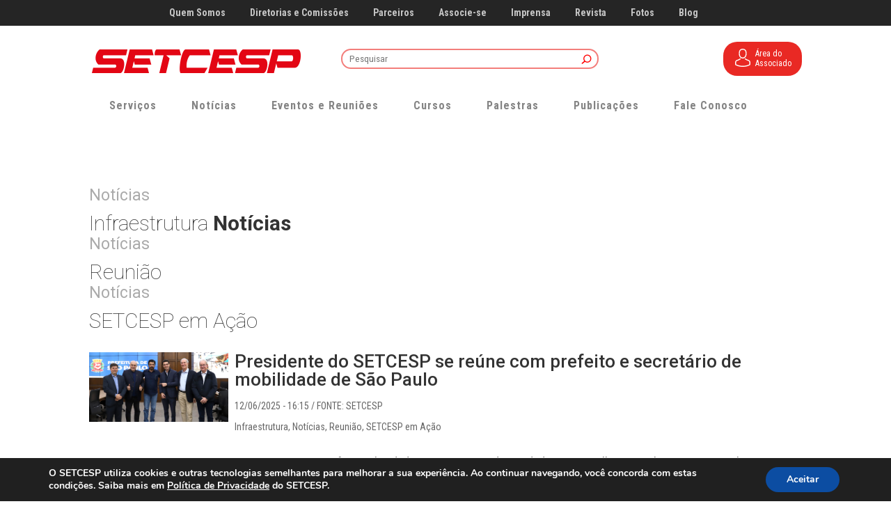

--- FILE ---
content_type: text/html;charset=utf-8
request_url: https://pageview-notify.rdstation.com.br/send
body_size: -72
content:
d50f7b46-2cff-4355-81f8-00d66169c1a2